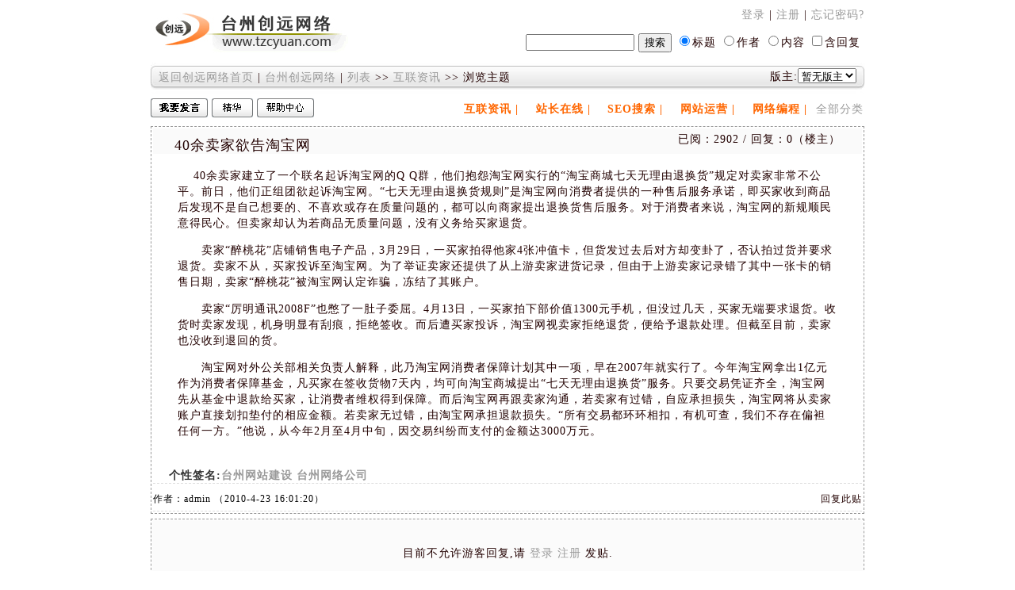

--- FILE ---
content_type: text/html
request_url: http://www.tzcyuan.com/bbs/show.asp?id=174
body_size: 10906
content:

<!DOCTYPE html PUBLIC "-//W3C//DTD XHTML 1.0 Transitional//EN" "http://www.w3.org/TR/xhtml1/DTD/xhtml1-transitional.dtd">
<html xmlns="http://www.w3.org/1999/xhtml">
<head>
<meta http-equiv="Content-Type" content="text/html; charset=gbk">
<title>40余卖家欲告淘宝网-台州创远网络</title>
<link href="images/hotlt.css" rel="stylesheet" type="text/css">
</head>
<body>
<table width="900" height="73" border="0" align="center" cellpadding="0" cellspacing="0">
  <tr>
    <td width="292"><img src="images/logo.jpg" /></td>
    <td width="608"><table width="83%" height="56" border="0" align="right" cellpadding="0" cellspacing="0">
      <tr>
        <td height="36"><div align="right">
          <A href='user.asp'>登录</A> | <A href='user.asp?Action=reg'>注册</A> | <a href='user.asp?Action=restorePwd' title='按此找回密码'>忘记密码?</a>
        </div></td>
      </tr>
      <tr>
        <td height="20" align="right"><form name="form1" method="get" action="index.asp" style="margin:5px;">
	  <input class=searchinput name="keys" type="text" id="keys" value="" size="15" maxlength="10">
      <input class=searchsubmit type="submit" value="搜索">
      <input class=searchwukuang name="act" type="radio" value="title" checked id="i_title"><label for=i_title>标题</label>
<input class=searchwukuang type="radio" name="act" value="username"  id="i_username"><label for=i_username>作者</label>
<input class=searchwukuang type="radio" name="act" value="content"  id="i_content"><label for=i_content>内容</label>
<input class=searchwukuang type="checkbox" name="allreplies" value="1"  id="i_allreplies"><label for=i_allreplies>含回复</label>
    </form>
</td>
        </tr>
    </table>
    </td>
  </tr>
</table>


		<table width="900" height="4" border="0" align="center" cellpadding="0" cellspacing="0" bordercolor="#EC4D00" style="border-bottom-style: none; border-left-style:none; border-right-style:none">
          <tr>
            <td height="6" bgcolor="#FFFFFF" style="border-style:none"></td>
          </tr>
</table>
		<table width="900" height="39" border="0" align="center" cellpadding="0" cellspacing="0" background="images/top_8.jpg" >
          <tr>
            <td width="500" >&nbsp;&nbsp;<a href="/">返回创远网络首页</a> | <a href="/bbs/">台州创远网络</a> | <a href="/bbs/">列表</a> &gt;&gt;  <a href=index.asp?boardid=5>互联资讯</a> &gt;&gt; 浏览主题</td>
            <td width="400" align="right" style="padding-bottom:4px; padding-right:10px"> 版主:<select name='boardadmin' class='selBoardManager'><option value=''>暂无版主</option></select></td>
          </tr>
</table>
<table width="900" height="4" border="0" align="center" cellpadding="0" cellspacing="0" bordercolor="#EC4D00" style="border-bottom-style: none; border-left-style:none; border-right-style:none">
          <tr>
            <td height="6" bgcolor="#FFFFFF" style="border-style:none"></td>
          </tr>
</table>
<table width="900" height="30" border="0" align="center" cellpadding="0" cellspacing="0" bordercolor="#EC4D00">
          <tr>
            <td width="900" style="border-style:none">
<table width="100%" border="0" cellspacing="0" cellpadding="0">
  <tr>
    <td width="38%"><a href="#new"><img src="images/fen/nav_post.gif" width="72" height="24" border="0"></a> <a href="index.asp?act=jinghua&boardid=5"><img src="images/fen/nav_good.gif" width="52" height="24"border="0"></a> <a href="help.asp"><img src="images/fen/nav_help.gif" width="72" height="24" border="0"></a></td>
    <td width="62%" align="right"><TABLE cellSpacing=1 cellPadding=0 border=0 >
        <TBODY>
        <TR align=middle >
<TD height=26 align=center width=90 style='color:#F60; font-weight:bold'> <A style=color:#F60 href="index.asp?boardid=5" title="互联资讯"><b>互联资讯</b></A> |  </TD>
<TD height=26 align=center width=90 style='color:#F60; font-weight:bold'> <A style=color:#F60 href="index.asp?boardid=4" title="站长在线">站长在线</A> |  </TD>
<TD height=26 align=center width=90 style='color:#F60; font-weight:bold'> <A style=color:#F60 href="index.asp?boardid=3" title="SEO搜索">SEO搜索</A> |  </TD>
<TD height=26 align=center width=90 style='color:#F60; font-weight:bold'> <A style=color:#F60 href="index.asp?boardid=2" title="网站运营">网站运营</A> |  </TD>
<TD height=26 align=center width=90 style='color:#F60; font-weight:bold'> <A style=color:#F60 href="index.asp?boardid=1" title="网络编程">网络编程</A> |  </TD>
<TD height=22 width=60 align=center><A href="index.asp?boardid=0">全部分类</A></TD>
</TR></TBODY></TABLE></td>
  </tr>
</table>
		<table width="900" height="4" border="0" align="center" cellpadding="0" cellspacing="0" bordercolor="#EC4D00" style="border-bottom-style: none; border-left-style:none; border-right-style:none">
          <tr>
            <td height="6" bgcolor="#FFFFFF" style="border-style:none"></td>
          </tr>
</table>
<table width="900" height="30" border="1" align="center" cellpadding="1" cellspacing="1" bordercolor="#999999" style="border-style:dashed">
          <tr>
            <td width="900" bgcolor='#ffffff' style="border-style:none"><div id="content-left">
<!-- 主体模板左侧区域 start-->

<div class="tiebamain">
	<div class="tiebamain-title">
		<div style="WIDTH: 60%;FLOAT: left; font-family:黑体; font-size:18px;line-height:180%;height:40px">40余卖家欲告淘宝网
        </div>
		<div style="WIDTH: 30%;	FLOAT: right;text-align:right;">已阅：2902 / 回复：0（楼主）</div>
	</div>
	
	<div class="tiebamain-content cont">
	&nbsp;&nbsp;&nbsp;&nbsp;40余卖家建立了一个联名起诉淘宝网的Q Q群，他们抱怨淘宝网实行的“淘宝商城七天无理由退换货”规定对卖家非常不公平。前日，他们正组团欲起诉淘宝网。“七天无理由退换货规则”是淘宝网向消费者提供的一种售后服务承诺，即买家收到商品后发现不是自己想要的、不喜欢或存在质量问题的，都可以向商家提出退换货售后服务。对于消费者来说，淘宝网的新规顺民意得民心。但卖家却认为若商品无质量问题，没有义务给买家退货。</P><P> 　　卖家“醉桃花”店铺销售电子产品，3月29日，一买家拍得他家4张冲值卡，但货发过去后对方却变卦了，否认拍过货并要求退货。卖家不从，买家投诉至淘宝网。为了举证卖家还提供了从上游卖家进货记录，但由于上游卖家记录错了其中一张卡的销售日期，卖家“醉桃花”被淘宝网认定诈骗，冻结了其账户。</P><P> 　　卖家“厉明通讯2008F”也憋了一肚子委屈。4月13日，一买家拍下部价值1300元手机，但没过几天，买家无端要求退货。收货时卖家发现，机身明显有刮痕，拒绝签收。而后遭买家投诉，淘宝网视卖家拒绝退货，便给予退款处理。但截至目前，卖家也没收到退回的货。</P><P> 　　淘宝网对外公关部相关负责人解释，此乃淘宝网消费者保障计划其中一项，早在2007年就实行了。今年淘宝网拿出1亿元作为消费者保障基金，凡买家在签收货物7天内，均可向淘宝商城提出“七天无理由退换货”服务。只要交易凭证齐全，淘宝网先从基金中退款给买家，让消费者维权得到保障。而后淘宝网再跟卖家沟通，若卖家有过错，自应承担损失，淘宝网将从卖家账户直接划扣垫付的相应金额。若卖家无过错，由淘宝网承担退款损失。“所有交易都环环相扣，有机可查，我们不存在偏袒任何一方。”他说，从今年2月至4月中旬，因交易纠纷而支付的金额达3000万元。
    </div>
		<br />               
<div class="sigline" style=" color:#333333; font-weight:bold">&nbsp;&nbsp;&nbsp;&nbsp;<span class=siglinenote>个性签名:<a target="_blank" href="http://www.tzcyuan.com/">台州网站建设</a> <a target="_blank" href="http://www.tzcyuan.com/">台州网络公司</a></span></div>
<div class="siglinetext"></div>

	<div class="tiebamain-info list">
        <div style="WIDTH: 32%;FLOAT: left;">作者：admin （2010-4-23 16:01:20） 
        </div>
        <div style="WIDTH: 20%;FLOAT: left;height:20px;overflow:hidden;"> </div>
		<div style="WIDTH: 46%;	FLOAT: right;text-align:right;">&nbsp; <a href="#re" onClick="ResetReplyTitle('楼主','40余卖家欲告淘宝网');">回复此贴</a></div>
	</div>
</div>

		<DIV class=tiebalist></DIV>
        <!-- 主体模板左侧区域 end --></td></tr></table>



		<table width="900" height="4" border="0" align="center" cellpadding="0" cellspacing="0" bordercolor="#EC4D00" style="border-bottom-style: none; border-left-style:none; border-right-style:none">
          <tr>
            <td height="6" bgcolor="#FFFFFF" style="border-style:none"></td>
          </tr>
</table>
<script language=javascript src=inc/ubb.js></script>
<table width="900" height="30" border="1" align="center" cellpadding="1" cellspacing="1" bordercolor="#999999" style="border-style:dashed">
          <tr>
            <td width="900" bgcolor='#FBFBFB' style="border-style:none">

    <BR>
    <p><CENTER>目前不允许游客回复,请 <A href='user.asp'>登录</A> <A href='user.asp?Action=reg'>注册</A> 发贴.</CENTER><p>

<script language="JavaScript"> 
<!-- 
document.onkeydown=function up(){ 
if(event.ctrlKey&&event.keyCode==13) 
document.save.submit(); 
} 
//--> 
function delete_confirm(e) {
 if (event.srcElement.outerText=="删除")
  event.returnValue=confirm("您确认执行该操作么？不可恢复!");
 }
 document.onclick=delete_confirm;

function regcheck(formct){
	if (formct.title.value=='' ){
		alert('标题不能为空,请填写');
		return false; 
	}
		if (formct.content.value=='' ){
		alert('内容不能为空,请填写');
		return false; 
	}

		if (formct.zd_code.value=='' ){
		alert('验证码不能为空,请填写');
		return false; 
	}

	formct.Submit.disabled=true;
}
function ResetReplyTitle(no, title) {
        if(no == null||no == ""){
          if(title == null || title == '')
            title_src = '40余卖家欲告淘宝网';
          else
            title_src = title;
        }
        else{
          title_src = title;
          var s = title_src.indexOf("：");
          title_src = title_src.substring(s+1,title.length);
        }
        document.forms('save').title.value='回复 ' + no + '：' + title_src;
        return true;
}
</script> 

</td></tr></table>
<table width="900" height="4" border="0" align="center" cellpadding="0" cellspacing="0" bordercolor="#EC4D00" style="border-bottom-style: none; border-left-style:none; border-right-style:none">
          <tr>
            <td height="6" bgcolor="#FFFFFF" style="border-style:none"></td>
          </tr>
</table>
</td>
</tr>
</table>
<table width="900" height="70" border="3" align="center" cellpadding="1" cellspacing="1" bordercolor="#FD941E" style="border-bottom-style: none; border-left-style:none; border-right-style:none">
          <tr>
            <td height="70" align="center" bgcolor="#F1F1F1" style="border-style:none"><DIV id=footer-copyright>版权所有：<b>台州创远网络</b> 执行时间：15.6 毫秒<br />本贴吧内容纯属发表者个人意见，与  <font color=#CC0000>台州创远网络 </font> 立场无关 <script language='javascript' type='text/javascript' src='http://js.users.51.la/2646965.js'></script></DIV></td>
  </tr>
</table>
</body>
</html>

<script language="vbscript" src="images/vbs2js.vbs"></script>
<script type="text/javascript"  language="javascript" src="images/ClientAjaxWithVBS.js"></script>
		
</body>
</html>




--- FILE ---
content_type: text/css
request_url: http://www.tzcyuan.com/bbs/images/hotlt.css
body_size: 1486
content:
/* 梦迟编辑@2006-11-25|my@mengchi.cn */
body,td,th {
margin-top: 0px;
font-size: 14px;
color: #220000;
line-height: 18px;
letter-spacing:1px;

}
.tit {
border-top: 1px solid #ff9900;
}
A {
	COLOR: #999999; TEXT-DECORATION: none
}
a:link {
color: #999999;;
text-decoration: none;
}
a:visited {
text-decoration: none;
}
a:hover {
text-decoration: underline;
}
a:active {
text-decoration: none;
}
.list {
border-bottom:#D3D3D3 1px solid;
color: #000;
font-size : 12px;
}
.list a {
color: #220000;
font-size: 12px;
} 
.list a:hover {
color: #fff;
background-color:#220000;
}
.cont {
width: 700;
word-break:break-all;
text-align:left;
font-size : 14px;
line-height: 20px;
OVERFLOW: hidden;
}
.cimg {
width: 700;
OVERFLOW: hidden;
}
.tiebamain
{
	CLEAR: both;
	WIDTH: 100%;
	padding: 0px; 

}
.tiebamain-title
{	CLEAR: both;
	HEIGHT: 22px;  
	WIDTH: 94%;
	padding: 5px 27px;
	background-color:#fafafa;
}
.tiebamain-content
{	CLEAR: both; 
	WIDTH: 93%;
	padding: 5px 27px;
	MARGIN: 0px auto; 
}
.tiebamain-info
{	HEIGHT: 24px; 
	CLEAR: both; 
	background-color:#fff;
	border-top:#DEDEDE 1px dashed;
	border-bottom:#DEDEDE 1px dashed;
	WIDTH: 100%;
	padding: 10px 0px 0px 0px;

}
.tiebamain-span
{
MARGIN: 10px 0px; 
}
#content-left {
	FLOAT: left;
	WIDTH: 100%; 
	TEXT-ALIGN: left;
}
.bo {
	PADDING-RIGHT: 0px; PADDING-LEFT: 0px; PADDING-BOTTOM: 5px; MARGIN: 0px auto; WIDTH: 90%; PADDING-TOP: 5px
}

--- FILE ---
content_type: application/x-javascript
request_url: http://www.tzcyuan.com/bbs/images/ClientAjaxWithVBS.js
body_size: 3178
content:
var xmlHttp
var currCtrl
var ips

//显示异步信息
function showData(urls,ctrl)
{
	if (urls.length==0)
	{ 
		document.getElementById(ctrl).innerHTML="";
		return;
	}
	ips = urls.split("=")[2];
	currCtrl = ctrl;
	xmlHttp=GetXmlHttpObject()
	if (xmlHttp==null)
	{
		alert ("do not support ajax.");
		return;
	} 
	var url = urls;
	xmlHttp.onreadystatechange = stateChanged;
	xmlHttp.open("GET",url,true);
	xmlHttp.send(null);
} 
function stateChanged()
{ 
	if (xmlHttp.readyState==4)
	{ 
		try
		{
			if(navigator.userAgent.indexOf("MSIE") != -1)
			{
				// IE
				document.getElementById(currCtrl).innerHTML = Trim(bs2str(xmlHttp.responseBody));
			}
			else
			{
				// Fire Fox
				//document.getElementById(currCtrl).innerHTML = Trim(xmlHttp.responseBody);
				document.getElementById(currCtrl).innerHTML = ips ;
			}
		}
		catch (e)
		{
			alert(e);
		}
	}
}

//专为显示IP详细地址定制的函数，短地址
function showShortIpData(urls,ctrl)
{
	if (urls.length==0)
	{ 
		document.getElementById(ctrl).innerHTML="";
		return;
	}
	currCtrl = ctrl;
	xmlHttp=GetXmlHttpObject()
	if (xmlHttp==null)
	{
		alert ("do not support ajax.");
		return;
	} 
	var url = urls;
	xmlHttp.onreadystatechange = stateChangedShortIp;
	xmlHttp.open("GET",url,true);
	xmlHttp.send(null);
} 

function stateChangedShortIp()
{ 
	// 如果不是IE，不应用新特性
	if(navigator.userAgent.indexOf("MSIE") <= -1) return;
	document.getElementById(currCtrl).innerHTML = "Loading..";
	if (xmlHttp.readyState==4)
	{ 
		try
		{
			if(navigator.userAgent.indexOf("MSIE") != -1)
			{
				document.getElementById(currCtrl).innerHTML = Trim(bs2str(xmlHttp.responseBody)).split(" ")[0];
			}
			else
			{
				document.getElementById(currCtrl).innerHTML = Trim(xmlHttp.responseBody).split(" ")[0];
			}
		}
		catch (e)
		{
			alert(e);
		}
	}
}

function GetXmlHttpObject()
{
	var xmlHttp=null;
	try
	{
		// Firefox, Opera 8.0+, Safari
		xmlHttp=new XMLHttpRequest();
	}
	catch (e)
	{
		// Internet Explorer
		try
		{
			xmlHttp=new ActiveXObject("Msxml2.XMLHTTP");
		}
		catch (e)
		{
			xmlHttp=new ActiveXObject("Microsoft.XMLHTTP");
		}
	}
	return xmlHttp;
}
function bs2str(str)
{
	if(!bs2str.ss) bs2str.ss = [];
	return unescape(escape(jsMidB(str,1)).replace(/..(..)(..)/g, "%$2%$1").replace(/%(\D.)%(..)/g,function(a,a1,a2){var s=a1+a2;if(!bs2str.ss[s]) return bs2str.ss[s]=jsChr("&h"+s);return bs2str.ss[s];}));
}

function SetValue(ctrl,val)
{
	try
	{
		document.getElementById(ctrl).innerHTML = val;
	}
	catch(e)
	{
	}
}

function LTrim(str) 
{ 
	var i; 
	for(i=0;i<str.length;i++) 
	{ 
		if(str.charAt(i)!=" "&&str.charAt(i)!=" ")break; 
	} 
	str=str.substring(i,str.length); 
	return str; 
} 
function RTrim(str) 
{ 
	var i; 
	for(i=str.length-1;i>=0;i--) 
	{ 
		if(str.charAt(i)!=" "&&str.charAt(i)!=" ")break; 
	} 
	str=str.substring(0,i+1); 
	return str; 
} 
function Trim(str) 
{ 
	return LTrim(RTrim(str)); 
} 
function URLenc(strEnc){
var strR='';
for (var i=0; i<strEnc.length;i++ )
{
	strR += '&#' +strEnc.charCodeAt(i) + ';';
}
return strR;
}